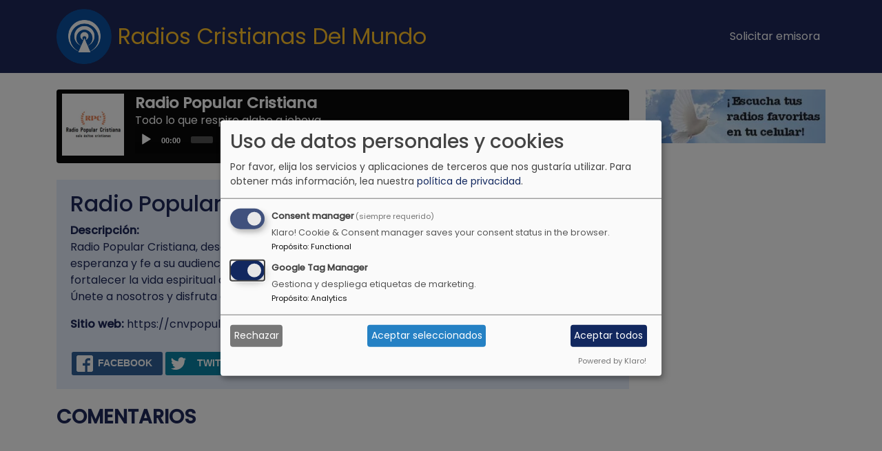

--- FILE ---
content_type: text/html; charset=UTF-8
request_url: https://radioscristianasdelmundo.com/emisora/radio-popular-cristiana
body_size: 18165
content:
<!DOCTYPE html><html lang="es" dir="ltr" prefix="og: https://ogp.me/ns#"><head><meta charset="utf-8" /><script async src="https://pagead2.googlesyndication.com/pagead/js/adsbygoogle.js?client=ca-pub-0897064320475480"
crossorigin="anonymous"></script><script>
(adsbygoogle = window.adsbygoogle || []).push({
google_ad_client: "ca-pub-0897064320475480",
enable_page_level_ads: true
});
</script><meta name="description" content="Escuchá Radio Popular Cristiana, Radio Popular Cristiana, desde Colombia, es una emisora cristiana dedicada a llevar un mensaje de esperanza y fe a su audiencia. Nuestra programación variada está diseñada para inspirar y fortalecer la vida espiritual de las familias, promoviendo valores cristianos y una comunidad unida. Únete a nosotros y disfruta de una experiencia radiofónica edificante y transformadora. . La mejor programación radial la podes encontrar aquí." /><meta name="abstract" content="Escuchá Radio Popular Cristiana, Radio Popular Cristiana, desde Colombia, es una emisora cristiana dedicada a llevar un mensaje de esperanza y fe a su audiencia. Nuestra programación variada está diseñada para inspirar y fortalecer la vida espiritual de las familias, promoviendo valores cristianos y una comunidad unida. Únete a nosotros y disfruta de una experiencia radiofónica edificante y transformadora. . La mejor programación cristiana del mundo la podes encontrar aquí con Radios Cristianas Del Mundo." /><meta name="keywords" content="Cristiana, bendición, radio, música, gratis, Radio Popular Cristiana" /><link rel="canonical" href="https://radioscristianasdelmundo.com/emisora/radio-popular-cristiana" /><meta property="og:site_name" content="Radios Cristianas Del Mundo" /><meta property="og:type" content="music.radio_station" /><meta property="og:url" content="https://radioscristianasdelmundo.com/emisora/radio-popular-cristiana" /><meta property="og:title" content="Radio Popular Cristiana" /><meta property="og:description" content="Escucha Radio Popular Cristiana. ﻿Todo lo que respire alabe a jehova, en Radios Cristianas Del Mundo" /><meta property="og:image" content="https://radioscristianasdelmundo.com/sites/default/files/styles/og_image/public/2024-06/radio-popular-cristiana-colombia.png?itok=pFXxGzcq" /><meta property="og:image:url" content="https://radioscristianasdelmundo.com/sites/default/files/styles/og_image/public/2024-06/radio-popular-cristiana-colombia.png?itok=pFXxGzcq" /><meta property="og:image:secure_url" content="https://radioscristianasdelmundo.com/sites/default/files/styles/og_image/public/2024-06/radio-popular-cristiana-colombia.png?itok=pFXxGzcq" /><meta property="og:image:width" content="200" /><meta property="og:image:height" content="200" /><meta property="og:image:alt" content="Logo de Radio Popular Cristiana" /><meta property="fb:app_id" content="302000373642250" /><meta name="twitter:card" content="summary" /><meta name="twitter:title" content="Radio Popular Cristiana" /><meta name="twitter:description" content="Escuchá Radio Popular Cristiana, ﻿Todo lo que respire alabe a jehova, en Radios Cristianas Del Mundo" /><meta name="twitter:site" content="@UserOneStudio" /><meta name="twitter:site:id" content="2215044806" /><meta name="twitter:image:alt" content="Logo de Radio Popular Cristiana" /><meta name="twitter:image" content="https://radioscristianasdelmundo.com/sites/default/files/styles/radio_list/public/2024-06/radio-popular-cristiana-colombia.png.webp?itok=ZN46GkhN" /><meta name="twitter:app:name:googleplay" content="Radio Cristiana" /><meta name="twitter:app:id:googleplay" content="useronestudio.christianradio" /><meta name="twitter:app:url:googleplay" content="https://play.google.com/store/apps/details?id=useronestudio.christianradio" /><meta name="msvalidate.01" content="2B4637CA26A83BC1918BE436E5DD4CF1" /><meta name="google-site-verification" content="nqtRuAHxRiBsMBDtgY3ujsedqNFifsD2690oymF_598" /><meta name="yandex-verification" content="53a2a7e4c4a6a4b8" /><meta name="Generator" content="Drupal 11 (https://www.drupal.org)" /><meta name="MobileOptimized" content="width" /><meta name="HandheldFriendly" content="true" /><meta name="viewport" content="width=device-width, initial-scale=1, shrink-to-fit=no" /><meta http-equiv="x-ua-compatible" content="ie=edge" /><meta name="fb:app_id" content="110798375639568" /><link rel="icon" href="/themes/custom/webradio_cristina/favicon.ico" type="image/vnd.microsoft.icon" /><title>Radio Popular Cristiana | Radios Cristianas Del Mundo</title><link rel="preconnect" href="https://fonts.googleapis.com"><link rel="preconnect" href="https://fonts.gstatic.com" crossorigin><link rel="preload" as="style" href="https://fonts.googleapis.com/css2?family=Poppins:ital,wght@0,400;0,600;1,600&display=swap"><link rel="stylesheet" media="print" onload="this.onload=null;this.removeAttribute('media');" href="https://fonts.googleapis.com/css2?family=Poppins:ital,wght@0,400;0,500;1,500&display=swap"> <noscript><link rel="stylesheet" href="https://fonts.googleapis.com/css2?family=Poppins:ital,wght@0,400;0,600;1,600&display=swap"> </noscript><script async src="https://fundingchoicesmessages.google.com/i/pub-0897064320475480?ers=1"></script><script>(function() {function signalGooglefcPresent() {if (!window.frames['googlefcPresent']) {if (document.body) {const iframe = document.createElement('iframe'); iframe.style = 'width: 0; height: 0; border: none; z-index: -1000; left: -1000px; top: -1000px;'; iframe.style.display = 'none'; iframe.name = 'googlefcPresent'; document.body.appendChild(iframe);} else {setTimeout(signalGooglefcPresent, 0);}}}signalGooglefcPresent();})();</script><link rel="stylesheet" media="all" href="/sites/default/files/css/css_v39mI6GyWWUnlPbnQN1NIWBPNn4ZL6Qs2nc0XWjuEW0.css?delta=0&amp;language=es&amp;theme=webradio_cristina&amp;include=[base64]" /><link rel="stylesheet" media="all" href="/sites/default/files/css/css_Hfb9Ld2zscbrsNE5fREyWCYuLjJI3QpWKlH3zYlNE-0.css?delta=1&amp;language=es&amp;theme=webradio_cristina&amp;include=[base64]" /><script type="application/json" data-drupal-selector="drupal-settings-json">{"path":{"baseUrl":"\/","pathPrefix":"","currentPath":"node\/47245","currentPathIsAdmin":false,"isFront":false,"currentLanguage":"es"},"pluralDelimiter":"\u0003","suppressDeprecationErrors":true,"gtag":{"tagId":"G-6RZDWQPG7F","consentMode":true,"otherIds":[],"events":[],"additionalConfigInfo":[]},"ajaxPageState":{"libraries":"[base64]","theme":"webradio_cristina","theme_token":null},"ajaxTrustedUrl":[],"klaro":{"config":{"elementId":"klaro","storageMethod":"cookie","cookieName":"klaro","cookieExpiresAfterDays":180,"cookieDomain":"","groupByPurpose":false,"acceptAll":true,"hideDeclineAll":false,"hideLearnMore":false,"learnMoreAsButton":false,"additionalClass":" hide-consent-dialog-title klaro-theme-webradio_cristina","disablePoweredBy":false,"htmlTexts":false,"autoFocus":true,"mustConsent":true,"privacyPolicy":"https:\/\/useronestudio.com\/es\/politica-de-privacidad","lang":"es","services":[{"name":"klaro","default":true,"title":"Consent manager","description":"Klaro! Cookie \u0026 Consent manager saves your consent status in the browser.","purposes":["cms"],"callbackCode":"","cookies":[["klaro","",""]],"required":true,"optOut":false,"onlyOnce":false,"contextualConsentOnly":false,"contextualConsentText":"","wrapperIdentifier":[],"translations":{"es":{"title":"Consent manager"}}},{"name":"gtm","default":true,"title":"Google Tag Manager","description":"Gestiona y despliega etiquetas de marketing.","purposes":["analytics"],"callbackCode":"","cookies":[],"required":false,"optOut":false,"onlyOnce":false,"contextualConsentOnly":false,"contextualConsentText":"","wrapperIdentifier":[],"translations":{"es":{"title":"Google Tag Manager"}}}],"translations":{"es":{"consentModal":{"title":"Uso de datos personales y cookies","description":"Por favor, elija los servicios y aplicaciones de terceros que nos gustar\u00eda utilizar.","privacyPolicy":{"name":"pol\u00edtica de privacidad","text":"Para obtener m\u00e1s informaci\u00f3n, lea nuestra {privacyPolicy}."}},"consentNotice":{"title":"Uso de datos personales y cookies","changeDescription":"Hubo cambios desde su \u00faltima visita, por favor actualice su consentimiento.","description":"Usamos cookies y procesamos datos personales para los siguientes fines: {purposes}.","learnMore":"Personalizar","privacyPolicy":{"name":"pol\u00edtica de privacidad"}},"ok":"Aceptar","save":"Guardar","decline":"Rechazar","close":"Cerrar","acceptAll":"Aceptar todos","acceptSelected":"Aceptar seleccionados","service":{"disableAll":{"title":"Activar\/desactivar todos los servicios","description":"Use este interruptor para habilitar\/deshabilitar todos los servicios."},"optOut":{"title":"(opcional)","description":"Este servicio se carga por defecto (es posible desactivarlo)."},"required":{"title":"(siempre requerido)","description":"Este servicio siempre es necesario."},"purposes":"Fines","purpose":"Prop\u00f3sito"},"contextualConsent":{"acceptAlways":"Siempre","acceptOnce":"S\u00ed (esta vez)","description":"\u00bfCargar contenido externo proporcionado por {title}?"},"poweredBy":"Powered by Klaro!","purposeItem":{"service":"Service","services":"Services"},"privacyPolicy":{"name":"pol\u00edtica de privacidad","text":"Para obtener m\u00e1s informaci\u00f3n, lea nuestra {privacyPolicy}."},"purposes":{"cms":{"title":"Functional","description":""},"advertising":{"title":"Advertising and Marketing","description":""},"analytics":{"title":"Analytics","description":""},"livechat":{"title":"Live chat","description":""},"security":{"title":"Seguridad","description":""},"styling":{"title":"Aplicando estilo","description":""},"external_content":{"title":"Embedded external content","description":""}}}},"purposeOrder":["cms","advertising","analytics","livechat","security","styling","external_content"],"showNoticeTitle":true,"styling":{"theme":["light"]}},"dialog_mode":"manager","show_toggle_button":false,"toggle_button_icon":null,"show_close_button":false,"exclude_urls":[],"disable_urls":[]},"mediaelement":{"attachSitewide":0,"setDimensions":1,"defaultAudioWidth":"260","defaultAudioHeight":"36"},"rrssb":{"default":{"size":null,"shrink":null,"regrow":null,"minRows":null,"maxRows":null,"prefixReserve":null,"prefixHide":null,"alignRight":false}},"user":{"uid":0,"permissionsHash":"a148c370c5817d9c6cdd248769257c7c37cb8f8527e648657ae495f67bed7564"}}</script><script src="/sites/default/files/js/js_Rt-KImmzX9VnO-2BmPNHlCM4wokGmBfFR02vwWCJXLk.js?scope=header&amp;delta=0&amp;language=es&amp;theme=webradio_cristina&amp;include=eJxdjEEKwzAMBD_kRE8y61gINYoElkPa3ze0l9LLDHMZ9GRPJny9nt4str1IhBjXCSG58d8rHniW3TCCPiwHdwUbH-yTfqPeP1gZI7ORus5ycRvoGnUbmlMdJBYNtuR8mbq8AZ50OX0"></script><script src="/modules/contrib/klaro/js/klaro_placeholder.js" data-type="text/javascript" type="text/plain" data-name="gtm" data-src="/modules/contrib/google_tag/js/gtag.js?t8sxju"></script><script src="/libraries/klaro/dist/klaro-no-translations-no-css.js?t8sxju" defer id="klaro-js"></script></head><body class="layout-no-sidebars has-featured-top page-node-47245 path-node node--type-radio"> <a href="#main-content" class="visually-hidden focusable skip-link"> Pasar al contenido principal </a><div class="dialog-off-canvas-main-canvas" data-off-canvas-main-canvas><div id="page-wrapper"><div id="page"> <header id="header" class="header" role="banner" aria-label="Cabecera de sitio"> <nav class="navbar navbar-expand-md" id="navbar-main"><div class="container"> <a href="/" title="Inicio" rel="home" class="navbar-brand"> <img src="/themes/custom/webradio_cristina/logo.svg" alt="Inicio" class="img-fluid d-inline-block align-top" /> <span class="ml-2 d-none d-md-inline">Radios Cristianas Del Mundo</span> </a> <button class="navbar-toggler collapsed" type="button" data-bs-toggle="collapse" data-bs-target="#CollapsingNavbar" aria-controls="CollapsingNavbar" aria-expanded="false" aria-label="Toggle navigation"><span class="navbar-toggler-icon"></span></button><div class="collapse navbar-collapse justify-content-end" id="CollapsingNavbar"> <nav role="navigation" aria-labelledby="block-webradio-cristina-main-menu-menu" id="block-webradio-cristina-main-menu" class="block block-menu navigation menu--main"><h2 class="visually-hidden" id="block-webradio-cristina-main-menu-menu">Main navigation</h2><ul class="clearfix nav navbar-nav" data-component-id="bootstrap_barrio:menu_main"><li class="nav-item"> <a href="http://useronestudio.com/solicitar-emisora-de-radio" title="Solicitar la inclusión de una nueva emisora" rel="noopener" target="_blank" class="nav-link nav-link-http--useronestudiocom-solicitar-emisora-de-radio">Solicitar emisora</a></li></ul> </nav></div></div> </nav> </header><div class="highlighted"> <aside class="container section clearfix" role="complementary"> </aside></div><div class="featured-top"> <aside class="featured-top__inner section container clearfix" role="complementary"> <section class="row region region-featured-top"><div class="views-element-container col-xs-12 col-md-8 col-lg-9 global-player-w block block-views block-views-blockradios-block-1" id="block-webradio-cristina-views-block-radios-block-1"><div class="content"><div><div class="view view-radios view-id-radios view-display-id-block_1 js-view-dom-id-b412e629a7707d2d17c4d2d0304da30523501611800919dac471783b72bbd76a"><div class="view-header"></div><div class="view-content row"><div class="margin-bottom-2"><div class="layout"><div class="player-player-wrapper"><div class="jp-type-single jp-title"> <img loading="lazy" src="/sites/default/files/styles/player_image/public/2024-06/radio-popular-cristiana-colombia.png.webp?itok=LaqS3ySr" width="180" height="180" alt="Logo de Radio Popular Cristiana" title="Escucha en vivo Radio Popular Cristiana" class="image-style-player-image" /><div class="data-wrapper"><h1 class="radio-title">Radio Popular Cristiana</h1><div class="radio-slogan" title="﻿Todo lo que respire alabe a jehova">﻿Todo lo que respire alabe a jehova</div><div class="mediaelement-interface"><div class="mediaelement-audio"> <audio src="https://stream.zeno.fm/mupv1mq96p8uv" autoplay="true" controls="controls" class="main-audio-player"></audio></div></div></div></div></div><script type="application/ld+json">
{"@context": "http://schema.org/","@type": "RadioStation","name": "Radio Popular Cristiana","image": "https://radioscristianasdelmundo.com/sites/default/files/2024-06/radio-popular-cristiana-colombia.png","url": "https://radioscristianasdelmundo.com/emisora/radio-popular-cristiana","description": "Radio Popular Cristiana, desde Colombia, es una emisora cristiana dedicada a llevar un mensaje de esperanza y fe a su audiencia. Nuestra programaci\u00f3n variada est\u00e1 dise\u00f1ada para inspirar y fortalecer la vida espiritual de las familias, promoviendo valores cristianos y una comunidad unida. \u00danete a nosotros y disfruta de una experiencia radiof\u00f3nica edificante y transformadora.","slogan": "\ufeffTodo lo que respire alabe a jehova"}
</script><div class="mt-4"><div class="views-element-container"><div class="show-more-block view view-radios view-id-radios view-display-id-block_4 js-view-dom-id-ffa1b214a0ccd0411c8388f4d98e4c6cb4f93f15c24fe979ec35776d106a8697"><div class="view-header"></div><div class="view-content row"><div><div class="show-more-detail"><h2 class="info-radio-title">Radio Popular Cristiana</h2><div><strong>Descripción:</strong><p>Radio Popular Cristiana, desde Colombia, es una emisora cristiana dedicada a llevar un mensaje de esperanza y fe a su audiencia. Nuestra programación variada está diseñada para inspirar y fortalecer la vida espiritual de las familias, promoviendo valores cristianos y una comunidad unida. Únete a nosotros y disfruta de una experiencia radiofónica edificante y transformadora.</p></div><div><strong>Sitio web:</strong> https://cnvpopular.weebly.com/</div><div class="mt-4"><div class="rrssb rrssb-bs-default"><ul class="rrssb-buttons"><li class="rrssb-facebook"> <a href="https://www.facebook.com/sharer/sharer.php?u=https%3A%2F%2Fradioscristianasdelmundo.com%2Femisora%2Fradio-popular-cristiana" class="popup"> <span class="rrssb-icon"></span> <span class="rrssb-text">facebook</span> </a></li><li class="rrssb-twitter"> <a href="https://twitter.com/intent/tweet?text=Radio%20Popular%20Cristiana&amp;url=https%3A%2F%2Fradioscristianasdelmundo.com%2Femisora%2Fradio-popular-cristiana" class="popup"> <span class="rrssb-icon"></span> <span class="rrssb-text">twitter</span> </a></li><li class="rrssb-whatsapp"> <a href="https://wa.me/?text=Radio%20Popular%20Cristiana%20https%3A%2F%2Fradioscristianasdelmundo.com%2Femisora%2Fradio-popular-cristiana" class="popup"> <span class="rrssb-icon"></span> <span class="rrssb-text">whatsapp</span> </a></li></ul></div></div></div></div></div></div></div></div><div class="mt-4"><h3 class="fb-title-block field-label-above">Comentarios</h3><div id="fb-root"></div><script>(function(d, s, id) {
var js, fjs = d.getElementsByTagName(s)[0];
if (d.getElementById(id)) {return;}
js = d.createElement(s); js.id = id;
js.src = "//connect.facebook.net/es_LA/all.js#xfbml=1";
fjs.parentNode.insertBefore(js, fjs);
}(document, "script", "facebook-jssdk"));</script><div class="fb-comments fb-comments-fluid" data-href="https://radioscristianasdelmundo.com/emisora/radio-popular-cristiana" data-num-posts="15" data-width="620" data-colorscheme="light"></div></div></div></div></div></div></div></div></div><div id="block-webradio-cristina-banner-2" class="col-xs-12 col-md-4 col-lg-3 text-center simple-banner-w block-content-simple_banner block block-block-content block-block-contentd1e0caa4-dc9c-4a1d-b50c-082737a7bfd0"><div class="content"> <a href="http://useronestudio.com/application/christian-radio" title="Escucha Radio Cristiana en tu celular" target="_blank" rel="noopener"><img loading="eager" srcset="/sites/default/files/styles/original_webp/public/2019-06/descarga-radio-cristiana_1.jpg.webp?itok=6_J_2sn1 1x" width="290" height="87" src="/sites/default/files/styles/original_webp/public/2019-06/descarga-radio-cristiana_1.jpg.webp?itok=6_J_2sn1" alt="Escucha Radios Cristianas del Mundo en tu celular" title="Escucha Radios Cristianas del Mundo en tu celular"></a></div></div> </section> </aside></div><div id="main-wrapper" class="layout-main-wrapper clearfix"><div id="main" class="container"><div class="row row-offcanvas row-offcanvas-left clearfix"> <main class="main-content col" id="content" role="main"> <section class="section"> <span id="main-content" tabindex="-1"></span><div data-drupal-messages-fallback class="hidden"></div><div id="block-webradio-cristina-managedad" class="margin-top-1 margin-bottom-3 block block- block--managed-ad-block"><div class="content"><div class="text-align-center"><div class="adsense responsive" ><script async src="https://pagead2.googlesyndication.com/pagead/js/adsbygoogle.js?client=ca-pub-0897064320475480"
crossorigin="anonymous"></script><ins class="adsbygoogle" style="display:block" data-ad-client="ca-pub-0897064320475480" data-ad-slot="8972125997" data-ad-format="auto" data-full-width-responsive="true"></ins><script>
(adsbygoogle = window.adsbygoogle || []).push({});
</script></div></div></div></div><div id="block-webradio-cristina-content" class="block block-system block-system-main-block"><div class="content"><div class="layout layout--onecol"><div ></div></div></div></div><div class="views-element-container col-xs-12 quotes--block mt-5 block block-views block-views-blockquotations-block-1" id="block-webradio-cristina-views-block-quotations-block-1"><h2>Citas bíblicas</h2><div class="content"><div><div class="quotes-view view view-quotations view-id-quotations view-display-id-block_1 js-view-dom-id-968e9f37b11af948bad1d31362deb96fb804c40542d666594eb4fb852279e322"><div class="view-content row"><div id="views-bootstrap-quotations-block-1" class="grid views-view-grid row"><div class="mb-4 col-12 col-sm-6 col-md-6 col-lg-6"><div class="quote-main-wrapper"><p><p>Pero la senda de los justos es como la luz de la aurora, que va en aumento hasta la perfección de día.</p></p><p class="text-strong">Proverbios 04:18</p></div></div><div class="mb-4 col-12 col-sm-6 col-md-6 col-lg-6"><div class="quote-main-wrapper"><p><p>Jehová también será refugio para los oprimidos, refugio en tiempos de angustia.</p></p><p class="text-strong">Salmos 9:9</p></div></div><div class="mb-4 col-12 col-sm-6 col-md-6 col-lg-6"><div class="quote-main-wrapper"><p><p>No temas, porque yo estoy contigo. No desmayes, porque yo soy tu Dios. Te fortaleceré, ciertamente te ayudaré. Sí, te sostendré con la diestra de mi justicia.</p></p><p class="text-strong">Isaías 41:10</p></div></div><div class="mb-4 col-12 col-sm-6 col-md-6 col-lg-6"><div class="quote-main-wrapper"><p><p>Él sana a los quebrantados de corazón, y venda sus heridas.</p></p><p class="text-strong">Salmos 147:3</p></div></div><div class="mb-4 col-12 col-sm-6 col-md-6 col-lg-6"><div class="quote-main-wrapper"><p><p>Mas el que me oye, habitará en paz, y callará por temor al mal.</p></p><p class="text-strong">Proverbios 1:33</p></div></div><div class="mb-4 col-12 col-sm-6 col-md-6 col-lg-6"><div class="quote-main-wrapper"><p><p>Él te ha declarado, hombre, lo que es bueno; ¿y qué te pide Dios, sino que hagas justicia, ames la misericordia y camines humildemente con tu Señor?.</p></p><p class="text-strong">Miqueas 6:8</p></div></div></div></div></div></div></div></div><div class="views-element-container radio--block block block-views block-views-blockradios-block-3" id="block-webradio-cristina-views-block-radios-block-3"><h2>Otras Emisoras Cristianas</h2><div class="content"><div><div class="list-item view view-radios view-id-radios view-display-id-block_3 js-view-dom-id-e829571a9c7ff54e52ebf52d8b5f1bfe2ec033966729300c3d06905181c6578f"><div class="view-header"></div><div class="view-content row"><div id="views-bootstrap-radios-block-3" class="grid views-view-grid row"><div class="mb-4 col-6 col-sm-4 col-md-4 col-lg-2"><div class="radio-item"> <a href="/emisora/radio-el-sonido-de-vida"><img loading="lazy" src="/sites/default/files/styles/radio_list/public/2022-07/radio-el-sonido-de-vida-bolivia.png.webp?itok=nk-YoKWn" width="280" height="280" alt="Radio El Sonido de Vida" title="Radio El Sonido de Vida" class="image-style-radio-list" /></a><p class="h4"> <a href="/emisora/radio-el-sonido-de-vida" title="Radio El Sonido De Vida" hreflang="es">Radio El Sonido De Vida</a></p></div><script type="application/ld+json">
{"@context": "http://schema.org/","@type": "RadioStation","name": "Radio El Sonido De Vida","image": "https://radioscristianasdelmundo.com/sites/default/files/2022-07/radio-el-sonido-de-vida-bolivia.png","url": "https://radioscristianasdelmundo.com/emisora/radio-el-sonido-de-vida","description": "Radio El Sonido De Vida es una emisora con el prop\u00f3sito de exaltar el nombre de Dios, y de esa forma predicar el evangelio a toda criatura alrededor del mundo entero, queremos acompa\u00f1arle las 24 horas del d\u00eda con m\u00fasica con vida, predicas, programas y mensajes de ayuda al crecimiento de la familia de Dios.","slogan": "Desde Cochabamba"}
</script></div><div class="mb-4 col-6 col-sm-4 col-md-4 col-lg-2"><div class="radio-item"> <a href="/emisora/aliento-radio-espanol"><img loading="lazy" src="/sites/default/files/styles/radio_list/public/2025-05/Aliento%20Radio-USA-min.png.webp?itok=kG-q5uT1" width="280" height="280" alt="Aliento Radio" title="Escucha en vivo Aliento Radio" class="image-style-radio-list" /></a><p class="h4"> <a href="/emisora/aliento-radio-espanol" title="Aliento Radio Español" hreflang="es">Aliento Radio Español</a></p></div><script type="application/ld+json">
{"@context": "http://schema.org/","@type": "RadioStation","name": "Aliento Radio Español","image": "https://radioscristianasdelmundo.com/sites/default/files/2025-05/Aliento%20Radio-USA-min.png","url": "https://radioscristianasdelmundo.com/emisora/aliento-radio-espanol","description": "Descubre la inspiraci\u00f3n en cada programa, desde reflexiones que nutren el alma hasta testimonios que te ayudaran en cada \u00e1rea de tu vida."}
</script></div><div class="mb-4 col-6 col-sm-4 col-md-4 col-lg-2"><div class="radio-item"> <a href="/emisora/estereo-la-voz-del-gran-rey"><img loading="lazy" src="/sites/default/files/styles/radio_list/public/2024-05/estereo-la-voz-del-gran-rey-guatemala.png.webp?itok=OkMu0rur" width="280" height="280" alt="Logo de Estéreo La voz Del Gran Rey" title="Escucha en vivo Estéreo La voz Del Gran Rey" class="image-style-radio-list" /></a><p class="h4"> <a href="/emisora/estereo-la-voz-del-gran-rey" title="Estéreo La voz Del Gran Rey" hreflang="es">Estéreo La voz Del Gran Rey</a></p></div><script type="application/ld+json">
{"@context": "http://schema.org/","@type": "RadioStation","name": "Estéreo La voz Del Gran Rey","image": "https://radioscristianasdelmundo.com/sites/default/files/2024-05/estereo-la-voz-del-gran-rey-guatemala.png","url": "https://radioscristianasdelmundo.com/emisora/estereo-la-voz-del-gran-rey","description": "Transmitiendo las 24 horas del d\u00eda, nuestra emisora tiene una gran misi\u00f3n: proclamar el poderoso Evangelio de nuestro Se\u00f1or Jesucristo. \u00a1Bendiciones! Sigamos adelante, peleando la buena batalla.","slogan": "La voz que alimenta tu alma"}
</script></div><div class="mb-4 col-6 col-sm-4 col-md-4 col-lg-2"><div class="radio-item"> <a href="/emisora/wbgl"><img loading="lazy" src="/sites/default/files/styles/radio_list/public/2022-07/wbgl-united-states.png.webp?itok=pBoy0pnl" width="280" height="280" alt="Logo de WBGL" title="Escucha ne vivo WBGL" class="image-style-radio-list" /></a><p class="h4"> <a href="/emisora/wbgl" title="WBGL" hreflang="es">WBGL</a></p></div><script type="application/ld+json">
{"@context": "http://schema.org/","@type": "RadioStation","name": "WBGL","image": "https://radioscristianasdelmundo.com/sites/default/files/2022-07/wbgl-united-states.png","url": "https://radioscristianasdelmundo.com/emisora/wbgl","description": "WBGL's goal is to encourage you in your journey toward Christ. We want to be a source of encouragement through uplifting, Christ-centered music and programs\u2026 and through friendship- as you invite us into your car, home, or workplace. Sharing WBGL with a friend is sharing hope in Jesus!"}
</script></div><div class="mb-4 col-6 col-sm-4 col-md-4 col-lg-2"><div class="radio-item"> <a href="/emisora/su-presencia-radio"><img loading="lazy" src="/sites/default/files/styles/radio_list/public/2024-02/su-presencia-radio-colombia.png.webp?itok=gd_mcUeE" width="280" height="280" alt="Logo de Su Presencia Radio" title="Su Presencia Radio" class="image-style-radio-list" /></a><p class="h4"> <a href="/emisora/su-presencia-radio" title="Su Presencia Radio" hreflang="es">Su Presencia Radio</a></p></div><script type="application/ld+json">
{"@context": "http://schema.org/","@type": "RadioStation","name": "Su Presencia Radio","image": "https://radioscristianasdelmundo.com/sites/default/files/2024-02/su-presencia-radio-colombia.png","url": "https://radioscristianasdelmundo.com/emisora/su-presencia-radio","description": "Su Presencia Radio es un espacio creado para escuchar buena m\u00fasica y contenido relevante para todos."}
</script></div><div class="mb-4 col-6 col-sm-4 col-md-4 col-lg-2"><div class="radio-item"> <a href="/emisora/mas-vida-clasicos-cristianos"><img loading="lazy" src="/sites/default/files/styles/radio_list/public/2024-01/mas-vida-clasicos-cristianos-peru-v2.png.webp?itok=E3HJ_Pwd" width="280" height="280" alt="Logo de Más Vida Clásicos Cristianos Perú" title="Escucha en vivo Más Vida Clásicos Cristianos Perú" class="image-style-radio-list" /></a><p class="h4"> <a href="/emisora/mas-vida-clasicos-cristianos" title="Más Vida Clásicos Cristianos" hreflang="es">Más Vida Clásicos Cristianos</a></p></div><script type="application/ld+json">
{"@context": "http://schema.org/","@type": "RadioStation","name": "Más Vida Clásicos Cristianos","image": "https://radioscristianasdelmundo.com/sites/default/files/2024-01/mas-vida-clasicos-cristianos-peru-v2.png","url": "https://radioscristianasdelmundo.com/emisora/mas-vida-clasicos-cristianos","description": "Una radio de m\u00fasica cristiana de los 80s, 90s y m\u00e1s, llevando la esperanza y el amor de Dios a trav\u00e9s de la m\u00fasica y mensajes durante toda su programaci\u00f3n."}
</script></div></div></div><div class="more-link"><a href="/inicio">Escuchar más emisoras</a></div></div></div></div></div><div id="block-webradio-cristina-managedad-2" class="margin-top-2 margin-bottom-2 block block- block--managed-ad-block"><div class="content"><div class="text-align-center"><div class="adsense responsive" ><script async src="https://pagead2.googlesyndication.com/pagead/js/adsbygoogle.js?client=ca-pub-0897064320475480"
crossorigin="anonymous"></script><ins class="adsbygoogle" style="display:block" data-ad-client="ca-pub-0897064320475480" data-ad-slot="4402325597" data-ad-format="auto" data-full-width-responsive="true"></ins><script>
(adsbygoogle = window.adsbygoogle || []).push({});
</script></div></div></div></div> </section> </main></div></div></div><div class="featured-bottom"> <aside class="container clearfix" role="complementary"> </aside></div><div class="featured-bottom-third"> <aside class="container clearfix" role="complementary"> <section class="row region region-featured-bottom-third"><div id="block-webradio-cristina-calltoactionapps" class="container cta-w text-center pt-5 pb-5 block-content-call_to_action_region block block-block-content block-block-contenta74dc4fe-7aac-4241-b116-94abccabc61f"><div class="content"><div class="row bs-1col-stacked block-content block-content--type-call-to-action-region block-content--view-mode-full"><div class="col-sm-12 bs-region bs-region--main"><div class="mb-5"><h2>Escucha <span>Radios Cristianas</span><br>en todas partes</h2><br><p>Disfruta de tus radios preferidas donde, cuando y como quieras.</p><p>Puedes encontrar Radio Cristiana disponible en Google Play, Amazon y AppStore</p></div></div><div class="col-sm-12 bs-region bs-region--bottom"> <a href="https://play.google.com/store/apps/details?id=useronestudio.christianradio" title="Descarga Radio Cristiana en Google Play" target="_blank" rel="noopener"><img loading="lazy" src="/sites/default/files/2019-05/en_badge_web_generic_1.png" width="150" height="50" alt="Imagen con logo de Google Play" title="Descarga Radio Cristiana en Google Play"></a> <a href="https://itunes.apple.com/us/app/radios-cristianas/id897760657" title="Descarga Radio Cristiana desde la App Store" target="_blank" rel="noopener"><img loading="lazy" src="/sites/default/files/2019-05/itunes-app-store-badge.png" width="150" height="50" alt="Imagen con logo de App Store de Apple" title="Descarga Radio Cristiana desde la App Store"></a></div></div></div></div> </section> </aside></div> <footer class="site-footer"><div class="container"><div class="site-footer__bottom"> <section class="row region region-footer-fifth"><div id="block-webradio-cristina-copyrightfooterblock-2" class="text-center block-content-simple_block block block-block-content block-block-contentb3736db2-0eec-493e-8d06-ff3bea01a7c1"><div class="content"><p class="text-center"><a href="https://www.facebook.com/RadiosCristianasDelMundo" target="_blank" rel="nofollow noopener" title="Visítanos en Facebook">Facebook</a></p><p>Con Radios Cristianas del Mundo puedes escuchar una gran variedad de emisoras de música cristiana para alimentar la mente y el alma.</p><p>All logos © their respective owners. Copyright © 2012–2022 | <a href="http://useronestudio.com" target="_blank" rel="noopener" title="User One Studio - Building dreams...">User One Studio</a>.</p></div></div> </section></div></div> </footer></div></div></div><script src="/sites/default/files/js/js_v6InrudeThkuryMzrtTn3rsiB6_CPub8w2NngylKy9A.js?scope=footer&amp;delta=0&amp;language=es&amp;theme=webradio_cristina&amp;include=eJxdjEEKwzAMBD_kRE8y61gINYoElkPa3ze0l9LLDHMZ9GRPJny9nt4str1IhBjXCSG58d8rHniW3TCCPiwHdwUbH-yTfqPeP1gZI7ORus5ycRvoGnUbmlMdJBYNtuR8mbq8AZ50OX0"></script><script src="/core/assets/vendor/jquery/jquery.min.js?v=4.0.0-rc.1"></script><script src="/sites/default/files/js/js_XFxA4BBLUvlx8ZddwDYns8_CXq6jaSP5VeHVvkFM1Hg.js?scope=footer&amp;delta=2&amp;language=es&amp;theme=webradio_cristina&amp;include=eJxdjEEKwzAMBD_kRE8y61gINYoElkPa3ze0l9LLDHMZ9GRPJny9nt4str1IhBjXCSG58d8rHniW3TCCPiwHdwUbH-yTfqPeP1gZI7ORus5ycRvoGnUbmlMdJBYNtuR8mbq8AZ50OX0"></script><script>(function(){'use strict';function aa(a){var b=0;return function(){return b<a.length?{done:!1,value:a[b++]}:{done:!0}}}var ba=typeof Object.defineProperties=="function"?Object.defineProperty:function(a,b,c){if(a==Array.prototype||a==Object.prototype)return a;a[b]=c.value;return a};
function ca(a){a=["object"==typeof globalThis&&globalThis,a,"object"==typeof window&&window,"object"==typeof self&&self,"object"==typeof global&&global];for(var b=0;b<a.length;++b){var c=a[b];if(c&&c.Math==Math)return c}throw Error("Cannot find global object");}var da=ca(this);function l(a,b){if(b)a:{var c=da;a=a.split(".");for(var d=0;d<a.length-1;d++){var e=a[d];if(!(e in c))break a;c=c[e]}a=a[a.length-1];d=c[a];b=b(d);b!=d&&b!=null&&ba(c,a,{configurable:!0,writable:!0,value:b})}}
function ea(a){return a.raw=a}function n(a){var b=typeof Symbol!="undefined"&&Symbol.iterator&&a[Symbol.iterator];if(b)return b.call(a);if(typeof a.length=="number")return{next:aa(a)};throw Error(String(a)+" is not an iterable or ArrayLike");}function fa(a){for(var b,c=[];!(b=a.next()).done;)c.push(b.value);return c}var ha=typeof Object.create=="function"?Object.create:function(a){function b(){}b.prototype=a;return new b},p;
if(typeof Object.setPrototypeOf=="function")p=Object.setPrototypeOf;else{var q;a:{var ja={a:!0},ka={};try{ka.__proto__=ja;q=ka.a;break a}catch(a){}q=!1}p=q?function(a,b){a.__proto__=b;if(a.__proto__!==b)throw new TypeError(a+" is not extensible");return a}:null}var la=p;
function t(a,b){a.prototype=ha(b.prototype);a.prototype.constructor=a;if(la)la(a,b);else for(var c in b)if(c!="prototype")if(Object.defineProperties){var d=Object.getOwnPropertyDescriptor(b,c);d&&Object.defineProperty(a,c,d)}else a[c]=b[c];a.A=b.prototype}function ma(){for(var a=Number(this),b=[],c=a;c<arguments.length;c++)b[c-a]=arguments[c];return b}l("Object.is",function(a){return a?a:function(b,c){return b===c?b!==0||1/b===1/c:b!==b&&c!==c}});
l("Array.prototype.includes",function(a){return a?a:function(b,c){var d=this;d instanceof String&&(d=String(d));var e=d.length;c=c||0;for(c<0&&(c=Math.max(c+e,0));c<e;c++){var f=d[c];if(f===b||Object.is(f,b))return!0}return!1}});
l("String.prototype.includes",function(a){return a?a:function(b,c){if(this==null)throw new TypeError("The 'this' value for String.prototype.includes must not be null or undefined");if(b instanceof RegExp)throw new TypeError("First argument to String.prototype.includes must not be a regular expression");return this.indexOf(b,c||0)!==-1}});l("Number.MAX_SAFE_INTEGER",function(){return 9007199254740991});
l("Number.isFinite",function(a){return a?a:function(b){return typeof b!=="number"?!1:!isNaN(b)&&b!==Infinity&&b!==-Infinity}});l("Number.isInteger",function(a){return a?a:function(b){return Number.isFinite(b)?b===Math.floor(b):!1}});l("Number.isSafeInteger",function(a){return a?a:function(b){return Number.isInteger(b)&&Math.abs(b)<=Number.MAX_SAFE_INTEGER}});
l("Math.trunc",function(a){return a?a:function(b){b=Number(b);if(isNaN(b)||b===Infinity||b===-Infinity||b===0)return b;var c=Math.floor(Math.abs(b));return b<0?-c:c}});
var u=this||self;function v(a,b){a:{var c=["CLOSURE_FLAGS"];for(var d=u,e=0;e<c.length;e++)if(d=d[c[e]],d==null){c=null;break a}c=d}a=c&&c[a];return a!=null?a:b}function w(a){return a};function na(a){u.setTimeout(function(){throw a;},0)};var oa=v(610401301,!1),pa=v(188588736,!0),qa=v(645172343,v(1,!0));var x,ra=u.navigator;x=ra?ra.userAgentData||null:null;function z(a){return oa?x?x.brands.some(function(b){return(b=b.brand)&&b.indexOf(a)!=-1}):!1:!1}function A(a){var b;a:{if(b=u.navigator)if(b=b.userAgent)break a;b=""}return b.indexOf(a)!=-1};function B(){return oa?!!x&&x.brands.length>0:!1}function C(){return B()?z("Chromium"):(A("Chrome")||A("CriOS"))&&!(B()?0:A("Edge"))||A("Silk")};var sa=B()?!1:A("Trident")||A("MSIE");!A("Android")||C();C();A("Safari")&&(C()||(B()?0:A("Coast"))||(B()?0:A("Opera"))||(B()?0:A("Edge"))||(B()?z("Microsoft Edge"):A("Edg/"))||B()&&z("Opera"));var ta={},D=null;var ua=typeof Uint8Array!=="undefined",va=!sa&&typeof btoa==="function";var wa;function E(){return typeof BigInt==="function"};var F=typeof Symbol==="function"&&typeof Symbol()==="symbol";function xa(a){return typeof Symbol==="function"&&typeof Symbol()==="symbol"?Symbol():a}var G=xa(),ya=xa("2ex");var za=F?function(a,b){a[G]|=b}:function(a,b){a.g!==void 0?a.g|=b:Object.defineProperties(a,{g:{value:b,configurable:!0,writable:!0,enumerable:!1}})},H=F?function(a){return a[G]|0}:function(a){return a.g|0},I=F?function(a){return a[G]}:function(a){return a.g},J=F?function(a,b){a[G]=b}:function(a,b){a.g!==void 0?a.g=b:Object.defineProperties(a,{g:{value:b,configurable:!0,writable:!0,enumerable:!1}})};function Aa(a,b){J(b,(a|0)&-14591)}function Ba(a,b){J(b,(a|34)&-14557)};var K={},Ca={};function Da(a){return!(!a||typeof a!=="object"||a.g!==Ca)}function Ea(a){return a!==null&&typeof a==="object"&&!Array.isArray(a)&&a.constructor===Object}function L(a,b,c){if(!Array.isArray(a)||a.length)return!1;var d=H(a);if(d&1)return!0;if(!(b&&(Array.isArray(b)?b.includes(c):b.has(c))))return!1;J(a,d|1);return!0};var M=0,N=0;function Fa(a){var b=a>>>0;M=b;N=(a-b)/4294967296>>>0}function Ga(a){if(a<0){Fa(-a);var b=n(Ha(M,N));a=b.next().value;b=b.next().value;M=a>>>0;N=b>>>0}else Fa(a)}function Ia(a,b){b>>>=0;a>>>=0;if(b<=2097151)var c=""+(4294967296*b+a);else E()?c=""+(BigInt(b)<<BigInt(32)|BigInt(a)):(c=(a>>>24|b<<8)&16777215,b=b>>16&65535,a=(a&16777215)+c*6777216+b*6710656,c+=b*8147497,b*=2,a>=1E7&&(c+=a/1E7>>>0,a%=1E7),c>=1E7&&(b+=c/1E7>>>0,c%=1E7),c=b+Ja(c)+Ja(a));return c}
function Ja(a){a=String(a);return"0000000".slice(a.length)+a}function Ha(a,b){b=~b;a?a=~a+1:b+=1;return[a,b]};var Ka=/^-?([1-9][0-9]*|0)(\.[0-9]+)?$/;var O;function La(a,b){O=b;a=new a(b);O=void 0;return a}
function P(a,b,c){a==null&&(a=O);O=void 0;if(a==null){var d=96;c?(a=[c],d|=512):a=[];b&&(d=d&-16760833|(b&1023)<<14)}else{if(!Array.isArray(a))throw Error("narr");d=H(a);if(d&2048)throw Error("farr");if(d&64)return a;d|=64;if(c&&(d|=512,c!==a[0]))throw Error("mid");a:{c=a;var e=c.length;if(e){var f=e-1;if(Ea(c[f])){d|=256;b=f-(+!!(d&512)-1);if(b>=1024)throw Error("pvtlmt");d=d&-16760833|(b&1023)<<14;break a}}if(b){b=Math.max(b,e-(+!!(d&512)-1));if(b>1024)throw Error("spvt");d=d&-16760833|(b&1023)<<
14}}}J(a,d);return a};function Ma(a){switch(typeof a){case "number":return isFinite(a)?a:String(a);case "boolean":return a?1:0;case "object":if(a)if(Array.isArray(a)){if(L(a,void 0,0))return}else if(ua&&a!=null&&a instanceof Uint8Array){if(va){for(var b="",c=0,d=a.length-10240;c<d;)b+=String.fromCharCode.apply(null,a.subarray(c,c+=10240));b+=String.fromCharCode.apply(null,c?a.subarray(c):a);a=btoa(b)}else{b===void 0&&(b=0);if(!D){D={};c="ABCDEFGHIJKLMNOPQRSTUVWXYZabcdefghijklmnopqrstuvwxyz0123456789".split("");d=["+/=",
"+/","-_=","-_.","-_"];for(var e=0;e<5;e++){var f=c.concat(d[e].split(""));ta[e]=f;for(var g=0;g<f.length;g++){var h=f[g];D[h]===void 0&&(D[h]=g)}}}b=ta[b];c=Array(Math.floor(a.length/3));d=b[64]||"";for(e=f=0;f<a.length-2;f+=3){var k=a[f],m=a[f+1];h=a[f+2];g=b[k>>2];k=b[(k&3)<<4|m>>4];m=b[(m&15)<<2|h>>6];h=b[h&63];c[e++]=g+k+m+h}g=0;h=d;switch(a.length-f){case 2:g=a[f+1],h=b[(g&15)<<2]||d;case 1:a=a[f],c[e]=b[a>>2]+b[(a&3)<<4|g>>4]+h+d}a=c.join("")}return a}}return a};function Na(a,b,c){a=Array.prototype.slice.call(a);var d=a.length,e=b&256?a[d-1]:void 0;d+=e?-1:0;for(b=b&512?1:0;b<d;b++)a[b]=c(a[b]);if(e){b=a[b]={};for(var f in e)Object.prototype.hasOwnProperty.call(e,f)&&(b[f]=c(e[f]))}return a}function Oa(a,b,c,d,e){if(a!=null){if(Array.isArray(a))a=L(a,void 0,0)?void 0:e&&H(a)&2?a:Pa(a,b,c,d!==void 0,e);else if(Ea(a)){var f={},g;for(g in a)Object.prototype.hasOwnProperty.call(a,g)&&(f[g]=Oa(a[g],b,c,d,e));a=f}else a=b(a,d);return a}}
function Pa(a,b,c,d,e){var f=d||c?H(a):0;d=d?!!(f&32):void 0;a=Array.prototype.slice.call(a);for(var g=0;g<a.length;g++)a[g]=Oa(a[g],b,c,d,e);c&&c(f,a);return a}function Qa(a){return a.s===K?a.toJSON():Ma(a)};function Ra(a,b,c){c=c===void 0?Ba:c;if(a!=null){if(ua&&a instanceof Uint8Array)return b?a:new Uint8Array(a);if(Array.isArray(a)){var d=H(a);if(d&2)return a;b&&(b=d===0||!!(d&32)&&!(d&64||!(d&16)));return b?(J(a,(d|34)&-12293),a):Pa(a,Ra,d&4?Ba:c,!0,!0)}a.s===K&&(c=a.h,d=I(c),a=d&2?a:La(a.constructor,Sa(c,d,!0)));return a}}function Sa(a,b,c){var d=c||b&2?Ba:Aa,e=!!(b&32);a=Na(a,b,function(f){return Ra(f,e,d)});za(a,32|(c?2:0));return a};function Ta(a,b){a=a.h;return Ua(a,I(a),b)}function Va(a,b,c,d){b=d+(+!!(b&512)-1);if(!(b<0||b>=a.length||b>=c))return a[b]}
function Ua(a,b,c,d){if(c===-1)return null;var e=b>>14&1023||536870912;if(c>=e){if(b&256)return a[a.length-1][c]}else{var f=a.length;if(d&&b&256&&(d=a[f-1][c],d!=null)){if(Va(a,b,e,c)&&ya!=null){var g;a=(g=wa)!=null?g:wa={};g=a[ya]||0;g>=4||(a[ya]=g+1,g=Error(),g.__closure__error__context__984382||(g.__closure__error__context__984382={}),g.__closure__error__context__984382.severity="incident",na(g))}return d}return Va(a,b,e,c)}}
function Wa(a,b,c,d,e){var f=b>>14&1023||536870912;if(c>=f||e&&!qa){var g=b;if(b&256)e=a[a.length-1];else{if(d==null)return;e=a[f+(+!!(b&512)-1)]={};g|=256}e[c]=d;c<f&&(a[c+(+!!(b&512)-1)]=void 0);g!==b&&J(a,g)}else a[c+(+!!(b&512)-1)]=d,b&256&&(a=a[a.length-1],c in a&&delete a[c])}
function Xa(a,b){var c=Ya;var d=d===void 0?!1:d;var e=a.h;var f=I(e),g=Ua(e,f,b,d);if(g!=null&&typeof g==="object"&&g.s===K)c=g;else if(Array.isArray(g)){var h=H(g),k=h;k===0&&(k|=f&32);k|=f&2;k!==h&&J(g,k);c=new c(g)}else c=void 0;c!==g&&c!=null&&Wa(e,f,b,c,d);e=c;if(e==null)return e;a=a.h;f=I(a);f&2||(g=e,c=g.h,h=I(c),g=h&2?La(g.constructor,Sa(c,h,!1)):g,g!==e&&(e=g,Wa(a,f,b,e,d)));return e}function Za(a,b){a=Ta(a,b);return a==null||typeof a==="string"?a:void 0}
function $a(a,b){var c=c===void 0?0:c;a=Ta(a,b);if(a!=null)if(b=typeof a,b==="number"?Number.isFinite(a):b!=="string"?0:Ka.test(a))if(typeof a==="number"){if(a=Math.trunc(a),!Number.isSafeInteger(a)){Ga(a);b=M;var d=N;if(a=d&2147483648)b=~b+1>>>0,d=~d>>>0,b==0&&(d=d+1>>>0);b=d*4294967296+(b>>>0);a=a?-b:b}}else if(b=Math.trunc(Number(a)),Number.isSafeInteger(b))a=String(b);else{if(b=a.indexOf("."),b!==-1&&(a=a.substring(0,b)),!(a[0]==="-"?a.length<20||a.length===20&&Number(a.substring(0,7))>-922337:
a.length<19||a.length===19&&Number(a.substring(0,6))<922337)){if(a.length<16)Ga(Number(a));else if(E())a=BigInt(a),M=Number(a&BigInt(4294967295))>>>0,N=Number(a>>BigInt(32)&BigInt(4294967295));else{b=+(a[0]==="-");N=M=0;d=a.length;for(var e=b,f=(d-b)%6+b;f<=d;e=f,f+=6)e=Number(a.slice(e,f)),N*=1E6,M=M*1E6+e,M>=4294967296&&(N+=Math.trunc(M/4294967296),N>>>=0,M>>>=0);b&&(b=n(Ha(M,N)),a=b.next().value,b=b.next().value,M=a,N=b)}a=M;b=N;b&2147483648?E()?a=""+(BigInt(b|0)<<BigInt(32)|BigInt(a>>>0)):(b=
n(Ha(a,b)),a=b.next().value,b=b.next().value,a="-"+Ia(a,b)):a=Ia(a,b)}}else a=void 0;return a!=null?a:c}function R(a,b){var c=c===void 0?"":c;a=Za(a,b);return a!=null?a:c};var S;function T(a,b,c){this.h=P(a,b,c)}T.prototype.toJSON=function(){return ab(this)};T.prototype.s=K;T.prototype.toString=function(){try{return S=!0,ab(this).toString()}finally{S=!1}};
function ab(a){var b=S?a.h:Pa(a.h,Qa,void 0,void 0,!1);var c=!S;var d=pa?void 0:a.constructor.v;var e=I(c?a.h:b);if(a=b.length){var f=b[a-1],g=Ea(f);g?a--:f=void 0;e=+!!(e&512)-1;var h=b;if(g){b:{var k=f;var m={};g=!1;if(k)for(var r in k)if(Object.prototype.hasOwnProperty.call(k,r))if(isNaN(+r))m[r]=k[r];else{var y=k[r];Array.isArray(y)&&(L(y,d,+r)||Da(y)&&y.size===0)&&(y=null);y==null&&(g=!0);y!=null&&(m[r]=y)}if(g){for(var Q in m)break b;m=null}else m=k}k=m==null?f!=null:m!==f}for(var ia;a>0;a--){Q=
a-1;r=h[Q];Q-=e;if(!(r==null||L(r,d,Q)||Da(r)&&r.size===0))break;ia=!0}if(h!==b||k||ia){if(!c)h=Array.prototype.slice.call(h,0,a);else if(ia||k||m)h.length=a;m&&h.push(m)}b=h}return b};function bb(a){return function(b){if(b==null||b=="")b=new a;else{b=JSON.parse(b);if(!Array.isArray(b))throw Error("dnarr");za(b,32);b=La(a,b)}return b}};function cb(a){this.h=P(a)}t(cb,T);var db=bb(cb);var U;function V(a){this.g=a}V.prototype.toString=function(){return this.g+""};var eb={};function fb(a){if(U===void 0){var b=null;var c=u.trustedTypes;if(c&&c.createPolicy){try{b=c.createPolicy("goog#html",{createHTML:w,createScript:w,createScriptURL:w})}catch(d){u.console&&u.console.error(d.message)}U=b}else U=b}a=(b=U)?b.createScriptURL(a):a;return new V(a,eb)};
function gb(a){var b=ma.apply(1,arguments);if(b.length===0)return fb(a[0]);for(var c=a[0],d=0;d<b.length;d++)c+=encodeURIComponent(b[d])+a[d+1];return fb(c)};function hb(a,b){a.src=b instanceof V&&b.constructor===V?b.g:"type_error:TrustedResourceUrl";var c,d;(c=(b=(d=(c=(a.ownerDocument&&a.ownerDocument.defaultView||window).document).querySelector)==null?void 0:d.call(c,"script[nonce]"))?b.nonce||b.getAttribute("nonce")||"":"")&&a.setAttribute("nonce",c)};function ib(){return Math.floor(Math.random()*2147483648).toString(36)+Math.abs(Math.floor(Math.random()*2147483648)^Date.now()).toString(36)};function jb(a,b){b=String(b);a.contentType==="application/xhtml+xml"&&(b=b.toLowerCase());return a.createElement(b)}function kb(a){this.g=a||u.document||document};function lb(a){a=a===void 0?document:a;return a.createElement("script")};function mb(a,b,c,d,e,f){try{var g=a.g,h=lb(g);h.async=!0;hb(h,b);g.head.appendChild(h);h.addEventListener("load",function(){e();d&&g.head.removeChild(h)});h.addEventListener("error",function(){c>0?mb(a,b,c-1,d,e,f):(d&&g.head.removeChild(h),f())})}catch(k){f()}};var nb=u.atob("aHR0cHM6Ly93d3cuZ3N0YXRpYy5jb20vaW1hZ2VzL2ljb25zL21hdGVyaWFsL3N5c3RlbS8xeC93YXJuaW5nX2FtYmVyXzI0ZHAucG5n"),ob=u.atob("WW91IGFyZSBzZWVpbmcgdGhpcyBtZXNzYWdlIGJlY2F1c2UgYWQgb3Igc2NyaXB0IGJsb2NraW5nIHNvZnR3YXJlIGlzIGludGVyZmVyaW5nIHdpdGggdGhpcyBwYWdlLg=="),pb=u.atob("RGlzYWJsZSBhbnkgYWQgb3Igc2NyaXB0IGJsb2NraW5nIHNvZnR3YXJlLCB0aGVuIHJlbG9hZCB0aGlzIHBhZ2Uu");function qb(a,b,c){this.i=a;this.u=b;this.o=c;this.g=null;this.j=[];this.m=!1;this.l=new kb(this.i)}
function rb(a){if(a.i.body&&!a.m){var b=function(){sb(a);u.setTimeout(function(){tb(a,3)},50)};mb(a.l,a.u,2,!0,function(){u[a.o]||b()},b);a.m=!0}}
function sb(a){for(var b=W(1,5),c=0;c<b;c++){var d=X(a);a.i.body.appendChild(d);a.j.push(d)}b=X(a);b.style.bottom="0";b.style.left="0";b.style.position="fixed";b.style.width=W(100,110).toString()+"%";b.style.zIndex=W(2147483544,2147483644).toString();b.style.backgroundColor=ub(249,259,242,252,219,229);b.style.boxShadow="0 0 12px #888";b.style.color=ub(0,10,0,10,0,10);b.style.display="flex";b.style.justifyContent="center";b.style.fontFamily="Roboto, Arial";c=X(a);c.style.width=W(80,85).toString()+
"%";c.style.maxWidth=W(750,775).toString()+"px";c.style.margin="24px";c.style.display="flex";c.style.alignItems="flex-start";c.style.justifyContent="center";d=jb(a.l.g,"IMG");d.className=ib();d.src=nb;d.alt="Warning icon";d.style.height="24px";d.style.width="24px";d.style.paddingRight="16px";var e=X(a),f=X(a);f.style.fontWeight="bold";f.textContent=ob;var g=X(a);g.textContent=pb;Y(a,e,f);Y(a,e,g);Y(a,c,d);Y(a,c,e);Y(a,b,c);a.g=b;a.i.body.appendChild(a.g);b=W(1,5);for(c=0;c<b;c++)d=X(a),a.i.body.appendChild(d),
a.j.push(d)}function Y(a,b,c){for(var d=W(1,5),e=0;e<d;e++){var f=X(a);b.appendChild(f)}b.appendChild(c);c=W(1,5);for(d=0;d<c;d++)e=X(a),b.appendChild(e)}function W(a,b){return Math.floor(a+Math.random()*(b-a))}function ub(a,b,c,d,e,f){return"rgb("+W(Math.max(a,0),Math.min(b,255)).toString()+","+W(Math.max(c,0),Math.min(d,255)).toString()+","+W(Math.max(e,0),Math.min(f,255)).toString()+")"}function X(a){a=jb(a.l.g,"DIV");a.className=ib();return a}
function tb(a,b){b<=0||a.g!=null&&a.g.offsetHeight!==0&&a.g.offsetWidth!==0||(vb(a),sb(a),u.setTimeout(function(){tb(a,b-1)},50))}function vb(a){for(var b=n(a.j),c=b.next();!c.done;c=b.next())(c=c.value)&&c.parentNode&&c.parentNode.removeChild(c);a.j=[];(b=a.g)&&b.parentNode&&b.parentNode.removeChild(b);a.g=null};function wb(a,b,c,d,e){function f(k){document.body?g(document.body):k>0?u.setTimeout(function(){f(k-1)},e):b()}function g(k){k.appendChild(h);u.setTimeout(function(){h?(h.offsetHeight!==0&&h.offsetWidth!==0?b():a(),h.parentNode&&h.parentNode.removeChild(h)):a()},d)}var h=xb(c);f(3)}function xb(a){var b=document.createElement("div");b.className=a;b.style.width="1px";b.style.height="1px";b.style.position="absolute";b.style.left="-10000px";b.style.top="-10000px";b.style.zIndex="-10000";return b};function Ya(a){this.h=P(a)}t(Ya,T);function yb(a){this.h=P(a)}t(yb,T);var zb=bb(yb);function Ab(a){if(!a)return null;a=Za(a,4);var b;a===null||a===void 0?b=null:b=fb(a);return b};var Bb=ea([""]),Cb=ea([""]);function Db(a,b){this.m=a;this.o=new kb(a.document);this.g=b;this.j=R(this.g,1);this.u=Ab(Xa(this.g,2))||gb(Bb);this.i=!1;b=Ab(Xa(this.g,13))||gb(Cb);this.l=new qb(a.document,b,R(this.g,12))}Db.prototype.start=function(){Eb(this)};
function Eb(a){Fb(a);mb(a.o,a.u,3,!1,function(){a:{var b=a.j;var c=u.btoa(b);if(c=u[c]){try{var d=db(u.atob(c))}catch(e){b=!1;break a}b=b===Za(d,1)}else b=!1}b?Z(a,R(a.g,14)):(Z(a,R(a.g,8)),rb(a.l))},function(){wb(function(){Z(a,R(a.g,7));rb(a.l)},function(){return Z(a,R(a.g,6))},R(a.g,9),$a(a.g,10),$a(a.g,11))})}function Z(a,b){a.i||(a.i=!0,a=new a.m.XMLHttpRequest,a.open("GET",b,!0),a.send())}function Fb(a){var b=u.btoa(a.j);a.m[b]&&Z(a,R(a.g,5))};(function(a,b){u[a]=function(){var c=ma.apply(0,arguments);u[a]=function(){};b.call.apply(b,[null].concat(c instanceof Array?c:fa(n(c))))}})("__h82AlnkH6D91__",function(a){typeof window.atob==="function"&&(new Db(window,zb(window.atob(a)))).start()});}).call(this);
window.__h82AlnkH6D91__("[base64]/[base64]/[base64]/[base64]");</script><script defer src="https://static.cloudflareinsights.com/beacon.min.js/vcd15cbe7772f49c399c6a5babf22c1241717689176015" integrity="sha512-ZpsOmlRQV6y907TI0dKBHq9Md29nnaEIPlkf84rnaERnq6zvWvPUqr2ft8M1aS28oN72PdrCzSjY4U6VaAw1EQ==" data-cf-beacon='{"version":"2024.11.0","token":"9a0450f16c424c73b77af77a01b9f7b7","r":1,"server_timing":{"name":{"cfCacheStatus":true,"cfEdge":true,"cfExtPri":true,"cfL4":true,"cfOrigin":true,"cfSpeedBrain":true},"location_startswith":null}}' crossorigin="anonymous"></script>
</body></html>

--- FILE ---
content_type: text/html; charset=utf-8
request_url: https://www.google.com/recaptcha/api2/aframe
body_size: 268
content:
<!DOCTYPE HTML><html><head><meta http-equiv="content-type" content="text/html; charset=UTF-8"></head><body><script nonce="Q0R6De6UX85iCeGd0V_VYA">/** Anti-fraud and anti-abuse applications only. See google.com/recaptcha */ try{var clients={'sodar':'https://pagead2.googlesyndication.com/pagead/sodar?'};window.addEventListener("message",function(a){try{if(a.source===window.parent){var b=JSON.parse(a.data);var c=clients[b['id']];if(c){var d=document.createElement('img');d.src=c+b['params']+'&rc='+(localStorage.getItem("rc::a")?sessionStorage.getItem("rc::b"):"");window.document.body.appendChild(d);sessionStorage.setItem("rc::e",parseInt(sessionStorage.getItem("rc::e")||0)+1);localStorage.setItem("rc::h",'1768608919769');}}}catch(b){}});window.parent.postMessage("_grecaptcha_ready", "*");}catch(b){}</script></body></html>

--- FILE ---
content_type: application/javascript; charset=utf-8
request_url: https://fundingchoicesmessages.google.com/f/AGSKWxUQd8pkdsgdYWGcq6bPj4MQt9cOAQ7Gn7kxZs3AndldH0juD0epON-IWlv7CBn6bH79A1cGDeA-bo_WLSp8extBtgfOjyedtKlUrjZq-j-fzsogHkfuCMQj_rj-gPh0o7nuj0aOELQBzpQziWXxX6BLf4vy0343E8rgU2zd5A81x1PKxjqRNF4BXi-G/_/ads4./comment-ad./3_ads./ad_choices./ad_notice.
body_size: -1289
content:
window['5deba742-e40e-4e2b-b83d-e58001210092'] = true;